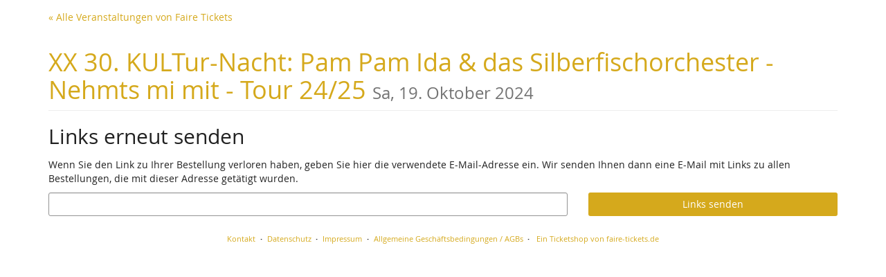

--- FILE ---
content_type: text/html; charset=utf-8
request_url: https://events.fairetickets.de/u3bqm/resend/
body_size: 11258
content:






<!DOCTYPE html>
<html lang="de">
<head>
    <title>
    
    Links erneut senden :: XX 30. KULTur-Nacht: Pam Pam Ida &amp; das Silberfischorchester - Nehmts mi mit - Tour 24/25
</title>
    <link rel="stylesheet" href="https://static.pretix.cloud/static/CACHE/css/presale.4ddec91fb0d0.css" type="text/css">
    
        <link rel="stylesheet" type="text/css" href="https://events.fairetickets.de/u3bqm/theme.css?version=c534d21b5f04-1768751045-1768751259" />
    

    

<script src="https://static.pretix.cloud/static/CACHE/js/presale.f7ef1a991f0b.js"></script>

    <meta name="referrer" content="origin">
    


<link rel="stylesheet" href="https://static.pretix.cloud/static/CACHE/css/output.913f46249e69.css" type="text/css">


<link rel="stylesheet" href="https://static.pretix.cloud/static/CACHE/css/output.3e69b0ae456d.css" type="text/css">

    <meta name="viewport" content="width=device-width, initial-scale=1">
    
    
    
    <meta property="og:type" content="website" />
    
    
    

    <meta name="robots" content="noindex, nofollow">

    
        <link rel="icon" href="https://cdn.pretix.cloud/2/pub/thumbs/25a7e52c692323b34b86b82c39951c01.16x16c.fc929b3106c525.png">
        <link rel="shortcut icon" href="https://cdn.pretix.cloud/2/pub/thumbs/25a7e52c692323b34b86b82c39951c01.16x16c.fc929b3106c525.png">
        <link rel="icon" type="image/png" sizes="16x16" href="https://cdn.pretix.cloud/2/pub/thumbs/25a7e52c692323b34b86b82c39951c01.16x16c.fc929b3106c525.png">
        <link rel="icon" type="image/png" sizes="32x32" href="https://cdn.pretix.cloud/2/pub/thumbs/25a7e52c692323b34b86b82c39951c01.32x32c.2ffc6cff611c2c.png">
        <link rel="icon" type="image/png" sizes="192x192" href="https://cdn.pretix.cloud/1/pub/thumbs/25a7e52c692323b34b86b82c39951c01.192x192c.7ca1c02a0f8b4a.png">
        <link rel="apple-touch-icon" sizes="180x180" href="https://cdn.pretix.cloud/1/pub/thumbs/25a7e52c692323b34b86b82c39951c01.180x180c.04ce2bdbe4a7d9.png">
    
    <meta name="theme-color" content="#d5a91c">
</head>
<body class="nojs" data-locale="de" data-now="1768751259.055726" data-datetimeformat="DD.MM.YYYY HH:mm" data-timeformat="HH:mm" data-dateformat="DD.MM.YYYY" data-datetimelocale="de" data-currency="EUR">

<nav id="skip-to-main" role="navigation" aria-label="Link überspringen" class="sr-only on-focus-visible">
  <p><a href="#content">Zum Haupt-Inhalt springen</a></p>
</nav>
<header>


    
    <div class="container page-header-links page-header-links-outside">
        
        
            <div class="pull-left header-part flip hidden-print">
                <a href="https://events.fairetickets.de/">
                    &laquo; Alle Veranstaltungen von Faire Tickets
                </a>
            </div>
        
        <div class="clearfix"></div>
    </div>

</header>
<div class="container main-box">
    <main id="content">
    
    <div class="page-header">
        <div class="pull-left flip">
            
            
                <h1>
                    <a href="https://events.fairetickets.de/u3bqm/" class="no-underline">XX 30. KULTur-Nacht: Pam Pam Ida &amp; das Silberfischorchester - Nehmts mi mit - Tour 24/25
                    
                        <small class="text-muted"><time datetime="2024-10-19">Sa, 19. Oktober 2024</time></small>
                    
                    </a>
                </h1>
            
        </div>
        
        <div class="clearfix"></div>
    </div>
    
    
    
    
    <h2>
        Links erneut senden
    </h2>
    <p>
        Wenn Sie den Link zu Ihrer Bestellung verloren haben, geben Sie hier die verwendete E-Mail-Adresse ein. Wir senden Ihnen dann eine E-Mail mit Links zu allen Bestellungen, die mit dieser Adresse getätigt wurden.
    </p>
    <div class="row">
    <form class="form" method="post">
        <input type="hidden" name="csrfmiddlewaretoken" value="Ha9vA9z1qdfLdA0lGUcH9DPdxsC3sM2qfNilNGpe4SZYY30192p3EMwqevdXzpdT">
        <div class="col-md-8 col-sm-6 col-xs-12">
                <div class="form-group"><label class="sr-only" for="id_email">E-Mail</label><input type="email" name="email" maxlength="320" class="form-control" title="" required id="id_email"></div>
        </div>
        <div class="col-md-4 col-sm-6 col-xs-12">
            <button class="btn btn-primary btn-block" type="submit">
                Links senden
            </button>
        </div>
    </form>
    </div>


    </main>
    <footer>
        
    
    

        <nav aria-label="Fußzeile">
            <ul>
            
    
        <li><a href="mailto:info@faire-tickets.de" target="_blank" rel="noopener">Kontakt</a></li>
    
    
    
    
    

            
            
                <li><a href="/redirect/?url=https%3A//events.fairetickets.de/u3bqm/privacy/%3Af_pgRuUHd5URgG_fcyawhlB9PAo7n7cq59OLb5Rg6Uk" target="_blank" rel="noopener">Datenschutz</a></li>
            
                <li><a href="/redirect/?url=https%3A//events.fairetickets.de/u3bqm/page/impressum/%3AkOrQ0KK64nOuen4V8Ql5jj07do8JEGIKzTVefqNp9BA" target="_blank" rel="noopener">Impressum</a></li>
            
                <li><a href="/redirect/?url=https%3A//events.fairetickets.de/u3bqm/page/allgemeine-geschaeftsbedingungen-agbs/%3Ain_4Pq_708LuN7sdVFXv2iNvYs19D8y8-LQvw4Pi2FQ" target="_blank" rel="noopener">Allgemeine Geschäftsbedingungen / AGBs</a></li>
            
            

<li>
    
        
            
                <a href="/redirect/?url=https%3A//www.faire-tickets.de/%3APPJjPHStVHsEXsBPECtjeHo-Bl4m2mb34aDR67RMHKs" target="_blank">
                    Ein Ticketshop von faire-tickets.de
                </a>
            
        
    
</li>
 
            </ul>
        </nav>
    </footer>
</div>






<div id="ajaxerr" class="modal-wrapper" hidden>
</div>
<div id="popupmodal" class="modal-wrapper" hidden aria-live="polite" role="dialog"
        aria-labelledby="popupmodal-title">
    <div class="modal-card">
        <div class="modal-card-icon">
            <i class="fa fa-window-restore big-icon" aria-hidden="true"></i>
        </div>
        <div class="modal-card-content">
            <div>
                <h2 id="popupmodal-title" class="h3">
                    Wir haben den angeforderten Prozess in einem neuen Fenster gestartet.
                </h2>
                <p class="text">
                    Wenn Sie das neue Fenster nicht sehen, können wir Ihnen helfen, es erneut zu öffnen.
                </p>
                <p>
                    <a href="" data-open-in-popup-window class="btn btn-default">
                        <span class="fa fa-external-link-square"></span>
                        Fenster erneut öffnen
                    </a>
                </p>
                <p class="text">
                    Sobald der Prozess im neuen Fenster abgeschlossen wurde, können Sie hier fortfahren.
                </p>
            </div>
        </div>
    </div>
</div>


    <dialog 
        id="loadingmodal" class="modal-card"
        aria-labelledby="loadingmodal-title"
        aria-describedby="loadingmodal-description">
        <form method="dialog" class="modal-card-inner form-horizontal">
            <div class="modal-card-icon"><span class="fa fa-cog rotating" aria-hidden="true"></span></div>
            <div class="modal-card-content">
                <h2 id="loadingmodal-title" class="modal-card-title h3"></h2>
                <p id="loadingmodal-description" class="modal-card-description"></p>
                
    <p class="status">Wenn dies länger als einige Minuten dauert, kontaktiere uns bitte.</p>
    <div class="progress">
        <div class="progress-bar progress-bar-success">
        </div>
    </div>
    <div class="steps">
    </div>

            </div>
        </form>
    </dialog>
    


    <dialog role="alertdialog"
        id="dialog-cart-extend" class="modal-card"
        aria-labelledby="dialog-cart-extend-title"
        aria-describedby="dialog-cart-extend-description">
        <form method="dialog" class="modal-card-inner form-horizontal">
            <div class="modal-card-icon"><span class="fa fa-clock-o" aria-hidden="true"></span></div>
            <div class="modal-card-content">
                <h2 id="dialog-cart-extend-title" class="modal-card-title h3"></h2>
                <p id="dialog-cart-extend-description" class="modal-card-description"></p>
                
    <p class="modal-card-confirm"><button class="btn btn-lg btn-primary">Reservierung verlängern</button></p>

            </div>
        </form>
    </dialog>
    


    <dialog role="alertdialog"
        id="dialog-cart-extended" class="modal-card"
        aria-labelledby="dialog-cart-extended-title"
        aria-describedby="dialog-cart-extended-description">
        <form method="dialog" class="modal-card-inner form-horizontal">
            <div class="modal-card-icon"><span class="fa fa-clock-o" aria-hidden="true"></span></div>
            <div class="modal-card-content">
                <h2 id="dialog-cart-extended-title" class="modal-card-title h3"></h2>
                <p id="dialog-cart-extended-description" class="modal-card-description"></p>
                
    <p class="modal-card-confirm"><button class="btn btn-lg btn-primary">OK</button></p>

            </div>
        </form>
    </dialog>
    

<dialog id="lightbox-dialog" class="modal-card" role="alertdialog" aria-labelledby="lightbox-label">
    <form method="dialog" class="modal-card-inner form-horizontal">
        <div class="modal-card-content">
            <figure class="text-center text-muted">
                <img />
                <figcaption id="lightbox-label"></figcaption>
            </figure>
            <button id="lightbox-close" class="btn btn-default btn-xs" aria-label="Schließen"><span class="fa fa-close " aria-hidden="true"></span></button>
        </div>
    </form>
</dialog>


    <script type="text/plain" id="cookie-consent-storage-key">cookie-consent-mb</script>
    
    





    <dialog 
        id="dialog-nothing-to-add" class="modal-card"
        aria-labelledby="dialog-nothing-to-add-title"
        aria-describedby="dialog-nothing-to-add-description">
        <form method="dialog" class="modal-card-inner form-horizontal">
            <div class="modal-card-icon"><span class="fa fa-exclamation-circle" aria-hidden="true"></span></div>
            <div class="modal-card-content">
                <h2 id="dialog-nothing-to-add-title" class="modal-card-title h3">Sie haben kein Ticket ausgewählt.</h2>
                <p id="dialog-nothing-to-add-description" class="modal-card-description">Bitte eine Checkbox auswählen oder eine Anzahl für eine der Ticketarten angeben um sie zum Warenkorb hinzuzufügen.</p>
                
    <p class="modal-card-confirm"><button class="btn btn-primary">OK</button></p>

            </div>
        </form>
    </dialog>
    


    <script src="https://static.pretix.cloud/static/jsi18n/de/djangojs.05cb8305d79c.js"></script>






<form id="seating-voucher-form" action="https://events.fairetickets.de/u3bqm/redeem">
    
</form>

    <script type="text/javascript" src="https://static.pretix.cloud/static/vuejs/vue.min.8cc23576d759.js"></script>

<script src="https://static.pretix.cloud/static/pretix_seating/pretix-presale.ee07436095c8.js" type="module"></script>
<script src="https://static.pretix.cloud/static/pretix_seating/seating-presale-wc.36d380e6554d.js" type="module"></script>

<script src="https://static.pretix.cloud/static/pretix_seating/seating-presale-nomodule.206ccd0c9c1a.js" type="text/javascript" nomodule></script>

</body>
</html>


--- FILE ---
content_type: text/css
request_url: https://static.pretix.cloud/static/CACHE/css/output.3e69b0ae456d.css
body_size: 1445
content:
#seatingplan{height:600px}.full-screen-seating .panel-heading{display:none}.full-screen-seating .panel-body{padding:0;height:100vh;box-sizing:border-box}.full-screen-seating .panel{border:0;margin:0}.full-screen-seating #seatingplan,.full-screen-seating #seatingplan>div,.full-screen-seating #seatingplan>div>div{height:100%}.full-screen-seating .has-vouchers .panel-body{padding-bottom:64px}.full-screen-seating .voucher-row{margin-top:10px;position:absolute;bottom:0;height:64px;width:100%;box-sizing:border-box;padding:15px 0}.full-screen-seating .voucher-row .col-xs-9{padding-left:0}.full-screen-seating .voucher-row .col-xs-3{padding-right:0}.full-screen-seating .voucher-row .voucher-toggle a{line-height:34px;font-size:18px;padding:0 15px;display:block}@media (max-width:800px){.full-screen-seating .panel-body{height:auto}.full-screen-seating .has-vouchers .panel-body{padding-bottom:0}.full-screen-seating .voucher-row{display:none}#seatingplan{height:auto;min-height:200px}}pretix-seating-plan,pretix-seating-cart,pretix-seating-checkout-button{display:block}pretix-seating-cart article{margin-top:1.5em;margin-bottom:1.5em;line-height:1.42857}pretix-seating-cart article .seating-item-name{position:relative;display:flex;justify-content:space-between;margin-bottom:0}pretix-seating-cart article .seating-item-name .fa-ticket{margin-left:.5em}pretix-seating-cart article .seating-item-name h4{font-size:100%;font-weight:bold;margin:0;line-height:inherit}pretix-seating-cart article .seating-item-name button{display:inline;padding:0 .5em;color:var(--pretix-brand-danger);line-height:1}pretix-seating-cart article .seating-item-price,pretix-seating-cart article .seating-item-seat,pretix-seating-cart article .seating-item-description,pretix-seating-cart article .seating-item-variation,pretix-seating-cart article .seating-item-variation-description{color:#737373}pretix-seating-cart article p{margin:0;line-height:inherit}pretix-seating-cart article ins{color:var(--pretix-brand-success-shade-25);font-size:18px;font-weight:bold;text-decoration:none}pretix-seating-cart article + article{border-top:1px solid #e5e5e5;padding-top:1.5em}pretix-seating-cart .seating-cart-hint{color:#737373;font-style:italic;text-align:center;padding:1.5em 0}.panel-seating .panel-body{padding:0}.seating-wrapper{position:relative}.seating-wrapper .seatingplan-loading{position:absolute;top:50%;left:50%;margin-top:-75px;margin-left:-75px;-webkit-animation:fa-spin 8s infinite linear;animation:fa-spin 8s infinite linear;font-size:150px;color:#eee}.seating-wrapper .seating-soldout{z-index:10;position:absolute;top:0;left:0;width:100%;height:100%;display:flex;align-items:center;justify-content:center;background:rgba(255,255,255,0.8)}.seating-wrapper .seating-soldout[hidden]{display:none}.seating-wrapper .seating-soldout p{color:#737373;background-color:#fff;border:2px solid #737373;border-radius:var(--pretix-border-radius-base);font-weight:bold;padding:.25em .5em;font-size:125%}.seating-is-soldout>*:not(.seating-soldout){pointer-events:none}.full-screen-seating .seating-soldout{position:fixed}body:not(.full-screen-seating) .seating-is-soldout{max-height:16em;overflow:hidden}#seating-plan-area{display:flex;flex-direction:column;height:64vh;max-height:90vh}#seating-plan-area pretix-seating-plan{flex:1;z-index:10;--brand-danger:var(--pretix-brand-danger);--text-muted:#737373;--border-radius:var(--pretix-border-radius-base);--border-color:rgba(0,0,0,.42)}.voucher-row-wc{padding-bottom:15px}.voucher-row-wc summary{display:inline}.voucher-row-wc summary .btn-link{padding:0}html:has(.full-screen-seating){height:100%;overflow:hidden}.full-screen-seating{scroll-behavior:smooth;height:100vh;height:100dvh;overflow-y:auto}.full-screen-seating.scroll-snap-mandatory{scroll-snap-type:y mandatory}.full-screen-seating.scroll-snap-mandatory #seating-plan-area,.full-screen-seating.scroll-snap-mandatory #seating-checkout-area{scroll-snap-align:start}.full-screen-seating .seating-wrapper{height:auto;margin:0;padding:0}.full-screen-seating #seating-plan-area,.full-screen-seating #seating-checkout-area{height:100vh;height:100dvh;max-height:none}.full-screen-seating #seating-checkout-area{overflow-y:auto}.full-screen-seating #seating-checkout-area #seating-change-link,.full-screen-seating #seating-checkout-area pretix-seating-checkout-button{background:#fff;background:rgba(255,255,255,0.8);position:sticky;padding:15px;z-index:10}.full-screen-seating #seating-checkout-area #seating-change-link{top:0;background:linear-gradient(180deg,white 0%,white 50%,rgba(255,255,255,0.5) 90%,rgba(255,255,255,0) 100%)}.full-screen-seating #seating-checkout-area pretix-seating-checkout-button{padding-top:5em;bottom:0;background:linear-gradient(0deg,white 0%,white 50%,rgba(255,255,255,0.5) 90%,rgba(255,255,255,0) 100%)}.full-screen-seating #seating-checkout-area pretix-seating-cart{padding:0 15px}.full-screen-seating #seating-options-link{padding:15px;margin:0}.full-screen-seating .voucher-row-wc{padding-left:15px;padding-right:15px}body:not(.full-screen-seating) #seating-options-link,body:not(.full-screen-seating) #seating-change-link{display:none}@media (max-width:991px){.panel-seating:not(:has(.seating-is-soldout)){border:none;box-shadow:none}.panel-seating:not(:has(.seating-is-soldout)) pretix-seating-plan{border:1px solid #e5e5e5}#seating-plan-area .voucher-row-wc{display:none}.full-screen-seating .panel-seating pretix-seating-plan{border:none}.full-screen-seating #seating-checkout-area .voucher-row-wc{display:none}.full-screen-seating #seating-plan-area .voucher-row-wc{display:block}}@media (min-width:992px){.seating-wrapper{display:flex;align-items:stretch;align-content:stretch;height:64vh;max-height:90vh;overflow:hidden;transition:max-height .25s}#seating-plan-area{width:66%;width:calc(0.6666667 * (100% - 15px) + 15px)}#seating-checkout-area{flex:1;padding:0 15px;overflow-y:auto;min-height:100%;position:relative;box-shadow:5px 5px 20px rgba(0,0,0,0.5);display:flex;flex-direction:column}#seating-checkout-area pretix-seating-cart{flex:1}#seating-checkout-area pretix-seating-checkout-button{position:absolute;position:sticky;left:0;bottom:0;width:100%;padding:2em 0 15px;background-color:#fff;background-color:rgba(255,255,255,0.8)}#seating-options-link,#seating-change-link{display:none}#seating-plan-area .voucher-row-wc{display:none}.full-screen-seating .seating-wrapper{height:100vh;height:100dvh;max-height:none}.full-screen-seating #seating-plan-area,.full-screen-seating #seating-checkout-area{height:100%;max-height:none;box-shadow:none}}